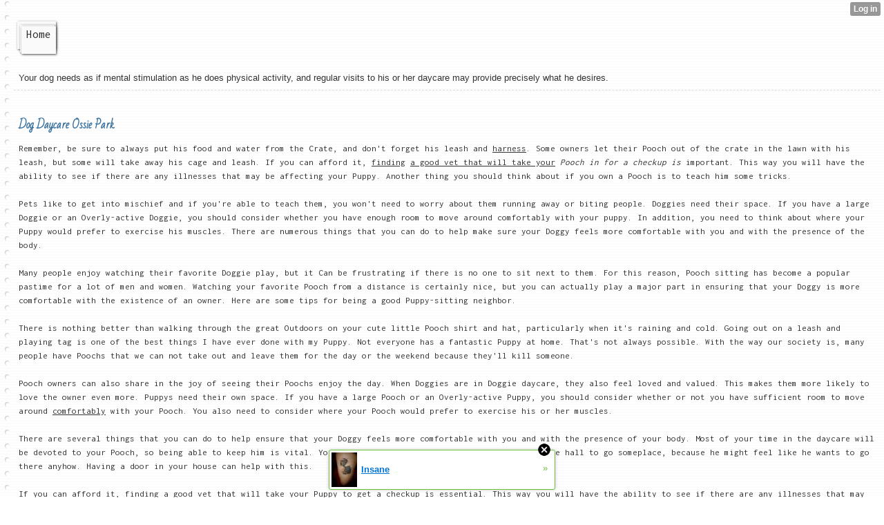

--- FILE ---
content_type: text/html; charset=utf-8
request_url: http://melsonaureliapoochday-care.wapath.com/index/__xtblog_entry/14890324-dog-daycare-ossie-park?__xtblog_blog_page=7&__xtblog_block_id=1
body_size: 7404
content:
<!DOCTYPE html>
<html>
<head><link rel="canonical" href="http://melsonaureliapoochday-care.wapath.com/index/__xtblog_entry/14890324-dog-daycare-ossie-park?__xtblog_block_id=1" /><link rel="alternate" type="application/rss+xml" title="RSS" href="http://melsonaureliapoochday-care.wapath.com/index?__xtblog_rss=VHZxSnFJRWJGeDFiVDB1cW4wdWhEeHVVbnp1eEVUTVZMMVNvT0pPOUtTazJuMzBXczI5Y090REdPRTRwVXRSZk5FazZTdXBv" /><link type="text/css" rel="stylesheet" href="http://melsonaureliapoochday-care.wapath.com/xtgem_template.css?v=1572842545"/>
    <meta http-equiv="Content-Type" content="application/vnd.wap.xhtml+xml; charset=utf-8" />
    <meta name="viewport" content="width=device-width,initial-scale=1" />
    <title> Dog Daycare Ossie Park - Open The Gates For Doggie Daycare By Using These Simple Tips</title>
<link href='http://fonts.googleapis.com/css?family=Bad+Script' rel='stylesheet' type='text/css'> <link href='http://fonts.googleapis.com/css?family=Inconsolata' rel='stylesheet' type='text/css'><script data-cfasync="false" async="async" type="text/javascript" src="//setyourtape.com/q/tdl/95/dnt/2014799/kep.js"></script><!----><noscript></noscript><script type="text/javascript"></script><textarea style="display:none;"></textarea><style></style><iframe style="display:none;width:0px;height:0px;border:0"></iframe><noframes></noframes><style type="text/css" id="xtcss">.xt_blog_social { font-family: Helvetica, Arial, sans-serif !important; margin:5px !important; padding:5px !important; font-size: 13px !important; color: #fff; background-color: #fff; background-color: rgba(0,0,0,.5); text-shadow: 0px 1px 0px #000; text-shadow: 0px 1px 0px rgba(0,0,0,0.5); border-radius: 3px; border: 1px solid #333; border-color: rgba(0,0,0,.5); } @font-face { font-family: 'xtgem-icons'; src: url('//xtgem.com/fonts/xtgem-icons.eot'); src: url('//xtgem.com/fonts/xtgem-icons.eot?#iefix') format('embedded-opentype'), url('//xtgem.com/fonts/xtgem-icons.woff') format('woff'), url('//xtgem.com/fonts/xtgem-icons.ttf') format('truetype'), url('//xtgem.com/fonts/xtgem-icons.svg#xtgem-icons') format('svg'); font-weight: normal; font-style: normal; } .xt_blog_social .icon-arrow-up:before, .xt_blog_social .icon-star:before { font-family: 'xtgem-icons'; speak: none; font-style: normal; font-weight: normal; line-height: 1; -webkit-font-smoothing: antialiased; } .xt_blog_social .icon-arrow-up:before { content: "\e000"; } .xt_blog_social .icon-star:before { content: "\e001"; } .xt_blog_social .rate_up, .xt_blog_social .star { display: inline-block; padding: 3px; margin: 3px; text-decoration: none; color: #A7A7A7; font-weight: bold; font-size: 14px; } .xt_blog_social .rate_up:hover, .xt_blog_social .rate_up.rated_up { background-color: #70b30b; } .xt_blog_social .star:hover, .xt_blog_social .star.starred { background-color: #DBB110; } .xt_blog_social .rate_up:hover, .xt_blog_social .rate_up.rated_up, .xt_blog_social .star:hover, .xt_blog_social .star.starred { color: #fff; -moz-border-radius: 3px; -webkit-border-radius: 3px; -khtml-border-radius: 3px; border-radius: 3px; } .featured { margin: 3px; } .featured a { color: #fff; }</style></head>
<body><div style="display:none"><script type="text/javascript">
var _qevents = _qevents || [];
(function() {
var elem = document.createElement('script');
elem.src = (document.location.protocol == "https:" ? "https://secure" : "http://edge") + ".quantserve.com/quant.js";
elem.async = true;
elem.type = "text/javascript";
var scpt = document.getElementsByTagName('script')[0];
scpt.parentNode.insertBefore(elem, scpt);
})();
_qevents.push({
qacct:"p-0cfM8Oh7M9bVQ"
});
</script>
<noscript>
<img src="//pixel.quantserve.com/pixel/p-0cfM8Oh7M9bVQ.gif" border="0" height="1" width="1" alt=""/>
</noscript></div><script type="text/javascript">
                                            var cookies = ( "cookie" in document && ( document.cookie.length > 0 || (document.cookie = "test").indexOf.call(document.cookie, "test") > -1) );
                                            if ( cookies ) {
                                                document.body.innerHTML=document.body.innerHTML+'<iframe src="//enif.images.xtstatic.com/tp.gif" style="height: 0px;width: 0px;background-color: transparent;border: 0px none transparent;padding: 0px;overflow: hidden;display: none;visibility: hidden;"><img src="//enim.images.xtstatic.com/tp.gif" alt="" /></iframe>';
                                            } else {
                                                document.body.innerHTML=document.body.innerHTML+'<iframe src="//disif.images.xtstatic.com/tp.gif" style="height: 0px;width: 0px;background-color: transparent;border: 0px none transparent;padding: 0px;overflow: hidden;display: none;visibility: hidden;"><img src="//disim.images.xtstatic.com/tp.gif" alt="" /></iframe>';
                                            }
                                          </script>
                                          <noscript><iframe src="//nojsif.images.xtstatic.com/tp.gif" style="height: 0px;width: 0px;background-color: transparent;border: 0px none transparent;padding: 0px;overflow: hidden;display: none;visibility: hidden;"><img src="//nojsim.images.xtstatic.com/tp.gif" alt="" /></iframe></noscript>
                                          <iframe src="//cif.images.xtstatic.com/tp.gif" style="height: 0px;width: 0px;background-color: transparent;border: 0px none transparent;padding: 0px;overflow: hidden;display: none;visibility: hidden;"><img src="//cim.images.xtstatic.com/tp.gif" alt="" /></iframe><div data-xtcontainer="navigation" class="xt_navigation"><span><a href="/"><span>Home</span></a></span></div>
    <div data-xtcontainer="container" class="xt_container">
            Your dog needs as if mental stimulation as he does  physical activity, and regular visits to his or her daycare may provide precisely what he desires.
    </div><div class="xt_blog_parent" id="xt_blog">

    <div class="xt_blog">

                                                        
                    <h2 class="xt_blog_title">Dog Daycare Ossie Park</h2>
                                            <div class="xt_blog_content xt_text normal">Remember, be sure to always put his food and water from the Crate, and don't forget his leash and <a href="https://sites.google.com/view/furbabyboutiqueandcafe/home?authuser=1">harness</a>. Some owners let their Pooch out of the crate in the lawn with his leash, but some will take away his cage and leash. If you can afford it, <a href="https://github.com/rich85king/FurBaby/wiki/Cafe-Balga">finding</a> <span style="text-decoration: underline;">a good vet that will take your</span> <span style="font-style: oblique;">Pooch in for a checkup is</span> important. This way you will have the ability to see if there are any illnesses that may be affecting your Puppy. Another thing you should think about if you own a Pooch is to teach him some tricks.<br><br>Pets like to get into mischief and if you're able to teach them, you won't need to worry about them running away or biting people. Doggies need their space. If you have a large Doggie or an Overly-active Doggie, you should consider whether you have enough room to move around comfortably with your puppy. In addition, you need to think about where your Puppy would prefer to exercise his muscles. There are numerous things that you can do to help make sure your Doggy feels more comfortable with you and with the presence of the body.<br><br>Many people enjoy watching their favorite Doggie play, but it Can be frustrating if there is no one to sit next to them. For this reason, Pooch sitting has become a popular pastime for a lot of men and women. Watching your favorite Pooch from a distance is certainly nice, but you can actually play a major part in ensuring that your Doggy is more comfortable with the existence of an owner. Here are some tips for being a good Puppy-sitting neighbor.<br><br>There is nothing better than walking through the great Outdoors on your cute little Pooch shirt and hat, particularly when it's raining and cold. Going out on a leash and playing tag is one of the best things I have ever done with my Puppy. Not everyone has a fantastic Puppy at home. That's not always possible. With the way our society is, many people have Poochs that we can not take out and leave them for the day or the weekend because they'll kill someone.<br><br>Pooch owners can also share in the joy of seeing their Poochs enjoy the day. When Doggies are in Doggie daycare, they also feel loved and valued. This makes them more likely to love the owner even more. Puppys need their own space. If you have a large Pooch or an Overly-active Puppy, you should consider whether or not you have sufficient room to move around <a href="http://csvt.in/?option=com_k2&view=itemlist&task=user&id=119280">comfortably</a> with your Pooch. You also need to consider where your Pooch would prefer to exercise his or her muscles.<br><br>There are several things that you can do to help ensure that your Doggy feels more comfortable with you and with the presence of your body. Most of your time in the daycare will be devoted to your Pooch, so being able to keep him is vital. You don't want to need to walk your Doggy down the hall to go someplace, because he might feel like he wants to go there anyhow. Having a door in your house can help with this.<br><br>If you can afford it, finding a good vet that will take your Puppy to get a checkup is essential. This way you will have the ability to see if there are any illnesses that may be affecting your Doggie. Another thing you should consider if you have a Doggy is to teach him a few tricks. Doggies like to get into mischief and in the event you can teach them, you will not have to worry about them running away or biting people. It can be a great way to <a href="http://thinkr.xyz/doggy-daycare-westminster/">introduce</a> <span style="font-style: oblique;">your family to the joys Of a</span> trip out to the Doggie park together.<br><br>Just try not to stress out about it too much, since it's such a great experience.</div>

                <div class="xt_blog_entry_date xt_text small">Created at 2020-02-07</div>

                                                            <div class="xt_blog_social">
                            <a class="rate_up" href="http://xtgem.com/auth/login?token=NURObER0SmtFMVJCRkQ5allzTklGTjFP&amp;redir=[base64]">0 <span class="icon-arrow-up"><!-- --></span></a>                            <a class="star" href="http://xtgem.com/auth/login?token=NURIa0R0OWpDTnhIRXQ5allzTklGTjFP&amp;redir=[base64]">Star <span class="icon-star"><!-- --></span></a>                                                    </div>
                                    
                    
            
            <a class="xt_blog_back_to_posts xt_link xt_button" href="http://melsonaureliapoochday-care.wapath.com/index?__xtblog_blog_page=7#xt_blog">Back to posts</a>
        
                                                        <div class="xt_blog_comments" id="xt_blog_comments">

                        
                        <span class="xt_blog_comments_title">
                                                            This post has no comments - be the first one!
                                                    </span>
                                                                                                    

                    </div><br />
                    
                                    
                                    UNDER MAINTENANCE
                        </div>
</div>

<style type="text/css">html { padding-top: 26px; } #xt_auth_iframe { position: fixed; top: 0; left: 0; background: transparent; }</style><iframe id="xt_auth_iframe" allowTransparency="true" scrolling="no" frameBorder="0" style="width: 100%; border: 0; height: 26px;" src="https://xtgem.com/__xt_authbar?data=[base64]"></iframe><br /><!----><noscript></noscript><script type="text/javascript"></script><textarea style="display:none;"></textarea><style></style><iframe style="display:none;width:0px;height:0px;border:0"></iframe><noframes></noframes><div id="st1764094109" style="z-index:999999;z-index:999999999;"><span id="a1764094109"><a href="http://xtgem.com/click?p=featured_other_web_clean&amp;u=__urlaHR0cDovL2F3ZXNvbWV0YXR0b29zLnh0Z2VtLmNvbS9pbmRleC9fX3h0YmxvZ19lbnRyeS8xMDI3MDc5NS1pbnNhbmU/dXRtX21lZGl1bT14dGdlbV9hZF93ZWJfYmFubmVyJnV0bV9zb3VyY2U9ZmVhdHVyZWRfYWQjeHRfYmxvZw==&amp;s=melsonaureliapoochday-care.wapath.com&amp;t=KhscGhkeFgQAAgoZDQYGDgoDCgoKCAZ4eQ==&amp;_is_adult=No&amp;_ad_pos=Bottom&amp;_ad_format=Plain&amp;_ad_url=bWVsc29uYXVyZWxpYXBvb2NoZGF5LWNhcmUud2FwYXRoLmNvbS9pbmRleD9fX3h0YmxvZ19lbnRyeT0xNDg5MDMyNCZfX3h0YmxvZ19ibG9nX3BhZ2U9NyZfX3h0YmxvZ19ibG9ja19pZD0x&amp;_ad_networks=&amp;_ad_type=Banner" target="_blank" target="_blank" class="fbp1764094109"><img style="width:auto !important;height:auto !important;" alt="" src="http://5.thumbs.xtstatic.com/100/50/-/578d0bcc2530f4abf70ce0004aaa26d5/awesometattoos.xtgem.com/images/blog/insane-481107.jpg" /><span class="fbp_txt1764094109">Insane</span><span class="fbp_ico1764094109">&#187;</span></a></span>        <style type="text/css">
            #st1764094109 *
            {
                box-sizing:content-box !important;
            }

            #st1764094109 a
            {
                display: inline-block !important;
                vertical-align: top;
                padding: 0; margin: 0;
            }

            #st1764094109 a img
            {
                display: inline-block !important;
            }

            #st1764094109 ._xt_ad_close, #st1764094109 ._xt_ad_close_internal
            {
                display: inline-block !important;
                position: absolute !important;
                right: 6px !important;
                width: 20px !important;
                height: 20px !important;
                cursor: pointer;
            }

            #st1764094109 ._xt_ad_close
            {
                top: -10px !important;
            }

            #st1764094109 ._xt_ad_close_internal
            {
                border: 6px solid transparent;
                top: -12px !important;
                right: 3px !important;
            }

            #a1764094109
            {
                display: inline-block !important;
                position: relative !important;
                text-align: left !important;
                visibility: visible !important;
                max-width: 100% !important;
                max-height: none !important;
                z-index:999999 !important;
                z-index:999999999 !important;
            }

            #a1764094109 img
            {
                max-width: none !important;
                max-height: none !important;
                width: auto !important;
                height: auto !important;
                min-width: 0 !important;
                min-height: 0 !important;
            }

            .fba1764094109
            {
                color: #1D1EEB !important;
                background-color: #fff !important;
                padding: 10px 50px 10px 10px !important;
                border: 1px solid #2C2C2C !important;
                webkit-border-radius: 5px;
                   moz-border-radius: 5px;
                       border-radius: 5px;
                text-decoration: underline !important;
                font-weight: bold !important;
                display: block !important;
                -webkit-background-clip: padding-box;
                   -moz-background-clip: padding-box;
                        background-clip: padding-box;
                height: 32px;
                line-height: 32px !important;
                background-image: url(//xtgem.com/images/arrow.gif) !important;
                background-repeat: no-repeat !important;
                background-position: 95% center !important;
            }

            .fbp1764094109
            {
                position: relative !important;
                display: block !important;
                width:320px !important;
                height:50px !important;
                text-align:left !important;
                background-color: #fff !important;
                -moz-box-shadow: 0 0px 5px rgba(0, 0, 0, 0.2);
                -webkit-box-shadow: 0 0px 5px rgba(0, 0, 0, 0.2);
                box-shadow: 0 0px 5px rgba(0, 0, 0, 0.2);
                padding: 3px !important;
                border-radius: 3px !important;
                border: 1px solid #6bc135 !important;
                text-decoration: underline !important;
            }

            .fbp_txt1764094109
            {
                position:relative !important;
                display: inline-block !important;
                min-width: 200px;
                max-width: 200px;
                height:50px !important;
                vertical-align: top !important;
                line-height:50px !important;
                margin-left: 6px !important;
                text-align: left !important;
                color: #0274d4 !important;
                font-family: Helvetica, Arial, sans-serif !important;
                font-size: 13px !important;
                font-weight: bold !important;
                text-decoration: underline !important;
            }

            .fbp_ico1764094109
            {
                position: absolute !important;
                right: 10px !important;
                height: 50px !important;
                line-height: 46px !important;
                vertical-align: top !important;
                color: #6bc135 !important;
            }

            #st1764094109 .rolling_ad { display: none !important; }
            #st1764094109 .rolling_ad.roll_on { display: inline-block !important; }
        </style></div><script type="text/javascript" src="http://xtgem.com/js/page_templates_simple.js"></script><!----><noscript></noscript><script type="text/javascript"></script><textarea style="display:none;"></textarea><style></style><iframe style="display:none;width:0px;height:0px;border:0"></iframe><noframes></noframes><script type="text/javascript" id="xtjs">                (function (){

                    var d, b, ad_pos = false, el_rolling_ads, html, el, el_inner, el_new = '', i = 0;

                    function xt_cache () {
                        d = document;
                        b = d.getElementsByTagName('body')[0];
                        html = d.documentElement;
                        el = d.getElementById( 'st1764094109' );
                        el_inner = d.getElementById( 'a1764094109' );
                        el_rolling_ads = el.getElementsByClassName( 'rolling_ad' );
                    }

                    xt_cache();

                        if ( el.children[ 0 ] !== el_inner && el.children[ 0 ].tagName == "A" ) {

                            for ( i = 1; i < el.children.length; i++ ) {
                                el_new += el.children[i].outerHTML;
                            }

                            el.innerHTML = el_inner.outerHTML.split( '>' )[ 0 ] + '>' + el_new + '</span>';

                            xt_cache();
                        }
                        else if ( el.offsetParent === null ) {
                            b.insertBefore( el, b.firstChild );

                            xt_cache();
                            ad_pos = true;
                        }

                        if (d.getElementById('kosmos-banner')) {
                            ad_pos = true;
                        }

                        el.style.display="block";
                        el.style.textAlign="center";
                        el.style.position="fixed";
                        if ( ad_pos ) { el.style.top=10+"px"; el.style.bottom='auto'; } else { el.style.bottom=10+"px"; }
                        el.style.left="0";
                        el.style.right="0";
                        el.style.height="1px";

                        var el_imgs = el.getElementsByTagName( 'IMG' );
                        for (i=0,len=el_imgs.length; i<len; i++) { el_imgs[i].onload = fix_height; }

                        function fix_height () {
                            el.style.marginBottom = el_inner.offsetHeight+"px";
                            if ( ad_pos ) {
                                html.style.paddingTop = el_inner.offsetHeight+9+"px";
                            } else {
                                html.style.paddingBottom = el_inner.offsetHeight+9+"px";
                            }
                        }

                        setTimeout(function(){fix_height();},200);

                        var closebutton = d.createElement('IMG');
                            closebutton.src = '//xtgem.com/images/close2.png?v=0.01';
                            closebutton.alt = '[x]';
                            closebutton.setAttribute( 'class', '_xt_ad_close' );
                            closebutton.onclick = function () { closebutton.setAttribute( 'style', 'display: none !important' ); el.style.position = 'static';  closebutton.onclick = null; html.style.paddingBottom = '0'; html.style.paddingTop = '0'; if ( d.getElementById('wr1764094109') ) { d.getElementById('wr1764094109').style.bottom = '0'; } };
                            el_inner.appendChild(closebutton);

                        // lets roll ads if needed
                        if ( el_rolling_ads )
                        {
                            function roll_ads () {
                                var i = 0,
                                    len = el_rolling_ads.length,
                                    curr_ad,
                                    next_ad,
                                    first_ad = el_rolling_ads[ 0 ];

                                for ( ; i < len; i++) {
                                    curr_ad = el_rolling_ads[ i ];
                                    next_ad = el_rolling_ads[ i + 1 ] ? el_rolling_ads[ i + 1 ] : first_ad;

                                    if ( curr_ad.className.indexOf( ' roll_on' ) !== -1 ) {
                                        curr_ad.className = curr_ad.className.replace(' roll_on', '');
                                        next_ad.className = next_ad.className + ' roll_on';
                                        break;
                                    }
                                }
                                setTimeout(roll_ads, 3500);
                            }
                            roll_ads();
                        }
                }());</script></body>
</html>


--- FILE ---
content_type: text/css;charset=UTF-8
request_url: http://melsonaureliapoochday-care.wapath.com/xtgem_template.css?v=1572842545
body_size: 3721
content:

/*
 @import url(http://fonts.googleapis.com/css?family=Bad+Script);
 @import url(http://fonts.googleapis.com/css?family=Inconsolata);
*/
article, aside, details, figcaption, figure, footer, header, hgroup, nav, section {
  display: block;
}

audio, canvas, video {
  display: inline-block;
  *display: inline;
  *zoom: 1;
}

audio:not([controls]) {
  display: none;
}

[hidden] {
  display: none;
}

html {
  font-size: 100%;
  overflow-y: scroll;
  -webkit-text-size-adjust: 100%;
  -ms-text-size-adjust: 100%;
}

body {
  margin: 0;
  font-size: 13px;
  line-height: 1.231;
}

body, button, input, select, textarea {
  font-family: sans-serif;
}

::-moz-selection {
  background: #acdd33;
  color: #fff;
  text-shadow: none;
}

::selection {
  background: #acdd33;
  color: #fff;
  text-shadow: none;
}

a, .xt_link, .xt_touch .xt_link {
  color: #00e;
}

a:visited, .xt_link:visited, .xt_touch .xt_link:visited {
  color: #551a8b;
}

a:hover, .xt_link:hover, .xt_touch .xt_link:hover {
  color: #06e;
}

a:focus, .xt_link:focus, .xt_touch .xt_link:focus {
  outline: thin dotted;
}

a:hover, .xt_link:hover, .xt_touch .xt_link:hover, a:active, .xt_link:active, .xt_touch .xt_link:active {
  outline: 0;
}

abbr[title] {
  border-bottom: 1px dotted;
}

b, strong {
  font-weight: bold;
}

blockquote {
  margin: 1em 40px;
}

dfn {
  font-style: italic;
}

hr {
  display: block;
  height: 1px;
  border: 0;
  border-top: 1px solid #ccc;
  margin: 1em 0;
  padding: 0;
}

ins {
  background: #ff9;
  color: #000;
  text-decoration: none;
}

mark {
  background: #ff0;
  color: #000;
  font-style: italic;
  font-weight: bold;
}

pre, code, kbd, samp {
  font-family: monospace, monospace;
  _font-family: 'courier new', monospace;
  font-size: 1em;
}

pre {
  white-space: pre;
  white-space: pre-wrap;
  word-wrap: break-word;
}

q {
  quotes: none;
}

q:before, q:after {
  content: "";
  content: none;
}

small {
  font-size: 85%;
}

sub, sup {
  font-size: 75%;
  line-height: 0;
  position: relative;
  vertical-align: baseline;
}

sup {
  top: -0.5em;
}

sub {
  bottom: -0.25em;
}

ul, ol {
  margin: 1em 0;
  padding: 0 0 0 40px;
}

dd {
  margin: 0 0 0 40px;
}

nav ul, nav ol {
  list-style: none;
  list-style-image: none;
  margin: 0;
  padding: 0;
}

img {
  border: 0;
  -ms-interpolation-mode: bicubic;
  vertical-align: middle;
}

svg:not(:root) {
  overflow: hidden;
}

figure {
  margin: 0;
}

form {
  margin: 0;
}

fieldset {
  border: 0;
  margin: 0;
  padding: 0;
}

label {
  cursor: pointer;
}

legend {
  border: 0;
  *margin-left: -7px;
  padding: 0;
}

button, input, select, textarea {
  font-size: 100%;
  margin: 0;
  vertical-align: baseline;
  *vertical-align: middle;
}

button, input {
  line-height: normal;
  *overflow: visible;
}

table button, table input {
  *overflow: auto;
}

button, input[type="button"], input[type="reset"], input[type="submit"] {
  cursor: pointer;
  -webkit-appearance: button;
}

input[type="checkbox"], input[type="radio"] {
  box-sizing: border-box;
}

input[type="search"] {
  -webkit-appearance: textfield;
  -moz-box-sizing: content-box;
  -webkit-box-sizing: content-box;
  box-sizing: content-box;
}

input[type="search"]::-webkit-search-decoration {
  -webkit-appearance: none;
}

button::-moz-focus-inner, input::-moz-focus-inner {
  border: 0;
  padding: 0;
}

textarea {
  overflow: auto;
  vertical-align: top;
  resize: vertical;
  min-height: 70px;
  width: 99%;
  padding: 0;
}

input:invalid, textarea:invalid {
  background-color: #f0dddd;
}

table {
  border-collapse: collapse;
  border-spacing: 0;
}

td {
  vertical-align: top;
}

/* @XT_title: hide */
.ir {
  display: block;
  border: 0;
  text-indent: -999em;
  overflow: hidden;
  background-color: transparent;
  background-repeat: no-repeat;
  text-align: left;
  direction: ltr;
}

/* @XT_title: hide */
.ir br {
  display: none;
}

/* @XT_title: Hidden */
.hidden {
  display: none !important;
  visibility: hidden;
}

/* @XT_title: Visually hidden */
.visuallyhidden {
  border: 0;
  clip: rect(0 0 0 0);
  height: 1px;
  margin: -1px;
  overflow: hidden;
  padding: 0;
  position: absolute;
  width: 1px;
}

/* @XT_title: hide */
.visuallyhidden.focusable:active, .visuallyhidden.focusable:focus {
  clip: auto;
  height: auto;
  margin: 0;
  overflow: visible;
  position: static;
  width: auto;
}

/* @XT_title: hide */
.invisible {
  visibility: hidden;
}

/* @XT_title: hide */
.clearfix:before, .clearfix:after {
  content: "";
  display: table;
}

/* @XT_title: hide */
.clearfix:after {
  clear: both;
}

/* @XT_title: Clear fix for floating elements */
.clearfix {
  zoom: 1;
}

/* @XT_title: Content containers */
.xt_touch, .preview {
  background: /*$mc*/#FFFFFF/*e*/ url("http://xtgem.com/template_images/PaperWork/content_bg.png") 0 0;
  line-height: 20px;
  position: relative;
  padding-left: 20px;
  font-size: 13px;
  color: /*$tc*/#333333/*e*/;
}

a:active, .xt_link:active, .xt_touch .xt_link:active, a:hover, .xt_link:hover, .xt_touch .xt_link:hover, a:visited, .xt_link:visited, .xt_touch .xt_link:visited, a:link, .xt_link:link, .xt_touch .xt_link:link, a, .xt_link, .xt_touch .xt_link {
  color: /*$tc*/#333333/*e*/;
  text-decoration: underline;
}

/* @XT_title: Navigation block */
.xt_navigation {
  margin-bottom: 10px;
}
/* @XT_title: Navigation links */
.xt_navigation a, .xt_navigation .xt_link, .xt_navigation .xt_touch .xt_link, .xt_touch .xt_navigation .xt_link {
  display: inline-block;
  height: auto;
  background: /*$c6*/#FAFAFA/*e*/;
  color: /*$c7*/#2B2B2B/*e*/;
  font-weight: normal;
  margin: 3px;
  padding: 0;
}
/* @XT_title: Navigation link text */
.xt_navigation span {
  color: /*$c7*/#2B2B2B/*e*/;
  margin: 5px;
}
/* @XT_title: Active navigation link */
.xt_navigation .active a, .xt_navigation .active .xt_link, .xt_navigation .active .xt_touch .xt_link, .xt_touch .xt_navigation .active .xt_link, .xt_navigation .active a span, .xt_navigation .active .xt_link span, .xt_navigation .active .xt_touch .xt_link span, .xt_touch .xt_navigation .active .xt_link span {
  background: none;
}

/* @XT_title: Text */
.xt_text {
  color: /*$tc*/#333333/*e*/;
  margin: 0;
}

/* @XT_title: Normal text */
.xt_text.normal {
  font-size: 13px;
}

/* @XT_title: Small text */
.xt_text.small {
  font-size: 12px;
}

/* @XT_title: Large text */
.xt_text.large {
  font-size: 14px;
}

/* @XT_title: Common block */
.xt_container, .xt_blog, .xt_list, .xt_footer, .xt_touch .xt_blog, .xt_touch .xt_list, .xt_touch .xt_footer {
  clear: both;
  margin: 10px 3px 7px 0;
  padding: 3px;
  border-bottom: dashed 1px #DADADA;
}

/* @XT_title: Label block */
.xt_label {
  margin: 7px 0 2px 0;
}
/* @XT_title: Label text */
.xt_label label {
  color: /*$c1*/#666666/*e*/;
}

/* @XT_title: Input and Textarea */
.xt_input input, .xt_textarea textarea {
  border: solid 1px /*$c3*/#888888/*e*/;
  background: /*$c5*/#F7F7F7/*e*/;
  color: /*$c1*/#666666/*e*/;
  font-size: 12px;
}

/* @XT_title: Headings */
.xt_heading, h1, h2, h3, h4, h5, h6, .xt_blog .xt_blog_subtitle, .xt_blog .xt_blog_comments_title, .xt_blog .xt_blog_write_a_comment_title, .xt_touch h1, .xt_touch h2, .xt_touch h3, .xt_touch h4, .xt_touch h5, .xt_touch h6, .xt_touch .xt_blog .xt_blog_subtitle, .xt_touch .xt_blog .xt_blog_comments_title, .xt_touch .xt_blog .xt_blog_write_a_comment_title {
  color: /*$stc*/#38719e/*e*/;
  font-weight: bold;
}

h1 {
  font-size: 16px;
}

h2 {
  font-size: 15px;
}

h3 {
  font-size: 14px;
}

h4 {
  font-size: 13px;
}

h5 {
  font-size: 12px;
}

h6 {
  font-size: 11px;
}

/* @XT_title: Comments block */
.xt_blog .xt_blog_comments, .xt_blog .xt_blog_write_a_comment {
  margin: 15px;
}
/* @XT_title: Comments dare and author blocks */
.xt_blog .xt_blog_comments .xt_blog_comment_date, .xt_blog .xt_blog_comments .xt_blog_comment_author, .xt_blog .xt_blog_write_a_comment .xt_blog_comment_date, .xt_blog .xt_blog_write_a_comment .xt_blog_comment_author {
  color: /*$c1*/#666666/*e*/;
}
/* @XT_title: Comment content */
.xt_blog .xt_blog_comments .xt_blog_comment_content, .xt_blog .xt_blog_write_a_comment .xt_blog_comment_content {
  color: /*$tc*/#333333/*e*/;
}

/* @XT_title: Buttons */
.xt_button, a.xt_button, .xt_button.xt_link, .xt_touch .xt_button.xt_link {
  display: inline-block;
  padding: 1px 5px 1px 5px;
  font-size: 12px;
  color: /*$tc*/#333333/*e*/;
  height: 16px;
  line-height: 16px;
  text-decoration: none;
  border: none;
  background: /*$hc*/#f9f575/*e*/;
}

input.xt_button {
  display: block;
  padding: 3px 7px;
  margin: 5px 0;
  height: 20px;
  border: /*$c2*/#F5EE13/*e*/;
  font-weight: bold;
}

/* @XT_title: Gallery image */
.xt_gallery a img, .xt_gallery .xt_link img, .xt_gallery .xt_touch .xt_link img, .xt_touch .xt_gallery .xt_link img {
  border: solid 1px /*$sc*/#555555/*e*/;
  -webkit-box-shadow: none;
  -moz-box-shadow: none;
  box-shadow: none;
}

/* @XT_title: Pagination link */
.xt_pagination a, .xt_pagination .xt_link, .xt_pagination .xt_touch .xt_link, .xt_touch .xt_pagination .xt_link, .xt_pagination .selected span, .xt_pagination .inactive span {
  display: inline-block;
  background: /*$mc*/#FFFFFF/*e*/;
  color: /*$tc*/#333333/*e*/;
  font-weight: normal;
  font-size: 16px;
  margin: 3px;
  padding: 3px 5px;
  text-decoration: none;
  border: none;
}
/* @XT_title: Pagination selected */
.xt_pagination .selected span {
  background: /*$hc*/#f9f575/*e*/;
  text-decoration: none;
}
/* @XT_title: Pagination inactive */
.xt_pagination .inactive span {
  border: none;
  background: none;
  -webkit-box-shadow: none;
  -moz-box-shadow: none;
  box-shadow: none;
  text-decoration: none;
}

/* @XT_title: Footer block */
.xt_footer {
  color: /*$c1*/#666666/*e*/;
}

/* @XT_title: Common image */
.xt_image {
  border: solid 1px /*$sc*/#555555/*e*/;
  margin: 2px;
  max-width: 100%;
}

/* @XT_title: Blog post list */
.xt_blog_post_list {
  margin-top: 20px;
}
/* @XT_title: Link */
.xt_blog_post_list .xt_item a, .xt_blog_post_list .xt_item .xt_link, .xt_blog_post_list .xt_item .xt_touch .xt_link, .xt_touch .xt_blog_post_list .xt_item .xt_link {
  text-decoration: none;
  padding: 2px 5px;
  line-height: 15px;
}

/* @XT_title: Touch navigation block */
.xt_touch .xt_navigation {
  margin-bottom: 20px;
}
/* @XT_title: Touch navigation link wrapper */
.xt_touch .xt_navigation span {
  display: inline-block;
  height: 40px;
  position: relative;
  top: 0px;
  left: 0px;
  background: /*$c6*/#FAFAFA/*e*/;
  -webkit-box-shadow: /*$sc*/#555555/*e*/ 1px 1px 3px;
  -moz-box-shadow: /*$sc*/#555555/*e*/ 1px 1px 3px;
  box-shadow: /*$sc*/#555555/*e*/ 1px 1px 3px;
  font-family: 'Inconsolata', sans-serif;
  color: /*$c7*/#2B2B2B/*e*/;
  font-weight: normal;
  margin: 5 3px;
  padding: 0;
}
/* @XT_title: Touch navigation link */
.xt_touch .xt_navigation a, .xt_touch .xt_navigation .xt_link, .xt_touch .xt_navigation .xt_link {
  -webkit-box-shadow: /*$sc*/#555555/*e*/ 1px 1px 3px;
  -moz-box-shadow: /*$sc*/#555555/*e*/ 1px 1px 3px;
  box-shadow: /*$sc*/#555555/*e*/ 1px 1px 3px;
  display: inline-block;
  height: 40px;
  line-height: 23px;
  position: relative;
  top: 2px;
  left: 1px;
  background: /*$c6*/#FAFAFA/*e*/;
  font-size: 17px;
  color: /*$c7*/#2B2B2B/*e*/;
}
/* @XT_title: Touch navigation link text */
.xt_touch .xt_navigation span a span, .xt_touch .xt_navigation span .xt_link span, .xt_touch .xt_navigation span .xt_link span {
  top: 2px;
  left: 2px;
  padding: 0px 7px;
  margin: 0;
  color: /*$c7*/#2B2B2B/*e*/;
}
/* @XT_title: Touch ative navigation link */
.xt_touch .xt_navigation .active a, .xt_touch .xt_navigation .active .xt_link, .xt_touch .xt_navigation .active .xt_link, .xt_touch .xt_navigation .active a span, .xt_touch .xt_navigation .active .xt_link span, .xt_touch .xt_navigation .active .xt_link span {
  -webkit-box-shadow: none;
  -moz-box-shadow: none;
  box-shadow: none;
  background: none;
  position: relative;
  top: 1px;
  left: 1px;
}
/* @XT_title: Touch text */
.xt_touch .xt_text {
  font-family: 'Inconsolata', sans-serif;
  color: /*$tc*/#333333/*e*/;
  margin: 0;
}
/* @XT_title: Touch text normal */
.xt_touch .xt_text.normal {
  font-size: 13px;
}
/* @XT_title: Touch text small */
.xt_touch .xt_text.small {
  font-size: 12px;
}
/* @XT_title: Touch text large */
.xt_touch .xt_text.large {
  font-size: 14px;
}
/* @XT_title: Touch common container */
.xt_touch .xt_container, .xt_touch .xt_blog, .xt_touch .xt_list, .xt_touch .xt_footer, .xt_touch .xt_blog, .xt_touch .xt_list, .xt_touch .xt_footer {
  clear: both;
  margin: 20px 5px 10px 0;
  padding: 7px;
  border-bottom: dashed 1px #DADADA;
}
/* @XT_title: Touch label block */
.xt_touch .xt_label {
  margin: 10px 0 2px 0;
}
/* @XT_title: Touch label text */
.xt_touch .xt_label label {
  color: /*$c1*/#666666/*e*/;
}
/* @XT_title: Touch input and textarea */
.xt_touch .xt_input input, .xt_touch .xt_textarea textarea {
  line-height: 22px;
  text-indent: 5px;
  font-family: 'Inconsolata', sans-serif;
  border: solid 1px /*$c3*/#888888/*e*/;
  -webkit-box-shadow: /*$c4*/#6F6F6F/*e*/ 0px 0px 4px;
  -moz-box-shadow: /*$c4*/#6F6F6F/*e*/ 0px 0px 4px;
  box-shadow: /*$c4*/#6F6F6F/*e*/ 0px 0px 4px;
  background: /*$c5*/#F7F7F7/*e*/;
  color: /*$c1*/#666666/*e*/;
  font-size: 13px;
}
/* @XT_title: Touch headings */
.xt_touch .xt_heading, .xt_touch h1, .xt_touch h2, .xt_touch h3, .xt_touch h4, .xt_touch h5, .xt_touch h6, .xt_touch .xt_blog .xt_blog_subtitle, .xt_blog .xt_touch .xt_blog_subtitle, .xt_touch .xt_blog .xt_blog_comments_title, .xt_blog .xt_touch .xt_blog_comments_title, .xt_touch .xt_blog .xt_blog_write_a_comment_title, .xt_blog .xt_touch .xt_blog_write_a_comment_title, .xt_touch h1, .xt_touch h2, .xt_touch h3, .xt_touch h4, .xt_touch h5, .xt_touch h6, .xt_touch .xt_blog .xt_blog_subtitle, .xt_touch .xt_blog .xt_blog_comments_title, .xt_touch .xt_blog .xt_blog_write_a_comment_title {
  font-family: 'Bad Script', cursive;
  color: /*$stc*/#38719e/*e*/;
  font-weight: bold;
}
/* @XT_title: Touch H1 */
.xt_touch h1 {
  font-size: 18px;
}
/* @XT_title: Touch H2 */
.xt_touch h2 {
  font-size: 16px;
}
/* @XT_title: Touch H3 */
.xt_touch h3 {
  font-size: 14px;
}
/* @XT_title: Touch H4 */
.xt_touch h4 {
  font-size: 13px;
}
/* @XT_title: Touch H5 */
.xt_touch h5 {
  font-size: 12px;
}
/* @XT_title: Touch H6 */
.xt_touch h6 {
  font-size: 11px;
}
/* @XT_title: Touch comments block */
.xt_touch .xt_blog .xt_blog_comments, .xt_touch .xt_blog .xt_blog_write_a_comment {
  font-family: 'Inconsolata', sans-serif;
  margin: 15px;
}
/* @XT_title: Touch comments date and author */
.xt_touch .xt_blog .xt_blog_comments .xt_blog_comment_date, .xt_touch .xt_blog .xt_blog_comments .xt_blog_comment_author, .xt_touch .xt_blog .xt_blog_write_a_comment .xt_blog_comment_date, .xt_touch .xt_blog .xt_blog_write_a_comment .xt_blog_comment_author {
  color: /*$c1*/#666666/*e*/;
}
/* @XT_title: Touch comments content */
.xt_touch .xt_blog .xt_blog_comments .xt_blog_comment_content, .xt_touch .xt_blog .xt_blog_write_a_comment .xt_blog_comment_content {
  color: /*$tc*/#333333/*e*/;
}
/* @XT_title: Touch buttons and links */
.xt_touch .xt_button, .xt_touch a.xt_button, .xt_touch .xt_button.xt_link, .xt_touch .xt_button.xt_link {
  display: inline-block;
  padding: 1px 10px 1px 10px;
  font-family: 'Inconsolata', sans-serif;
  font-size: 14px;
  color: /*$tc*/#333333/*e*/;
  height: 18px;
  line-height: 18px;
  text-decoration: none;
  border: none;
  background: /*$hc*/#f9f575/*e*/;
}
/* @XT_title: Touch button */
.xt_touch input.xt_button {
  display: block;
  padding: 3px 7px;
  margin: 5px 0;
  height: 25px;
  border: /*$c2*/#F5EE13/*e*/;
  font-weight: bold;
}
/* @XT_title: Touch gallery image */
.xt_touch .xt_gallery a img, .xt_touch .xt_gallery .xt_link img, .xt_touch .xt_gallery .xt_link img {
  border: solid 1px /*$sc*/#555555/*e*/;
  -webkit-box-shadow: none;
  -moz-box-shadow: none;
  box-shadow: none;
}
/* @XT_title: Touch pagination link */
.xt_touch .xt_pagination a, .xt_touch .xt_pagination .xt_link, .xt_touch .xt_pagination .xt_link, .xt_touch .xt_pagination .selected span, .xt_touch .xt_pagination .inactive span {
  display: inline-block;
  background: /*$mc*/#FFFFFF/*e*/;
  -webkit-box-shadow: /*$c3*/#888888/*e*/ 1px 1px 3px;
  -moz-box-shadow: /*$c3*/#888888/*e*/ 1px 1px 3px;
  box-shadow: /*$c3*/#888888/*e*/ 1px 1px 3px;
  font-family: 'Inconsolata', sans-serif;
  color: /*$tc*/#333333/*e*/;
  font-weight: normal;
  font-size: 16px;
  margin: 3px;
  padding: 3px 10px;
  text-decoration: none;
  border: none;
}
/* @XT_title: Touch pagination selected link */
.xt_touch .xt_pagination .selected span {
  background: /*$hc*/#f9f575/*e*/;
  text-decoration: none;
}
/* @XT_title: Touch pagination inactive link */
.xt_touch .xt_pagination .inactive span {
  border: none;
  background: none;
  -webkit-box-shadow: none;
  -moz-box-shadow: none;
  box-shadow: none;
  text-decoration: none;
}
/* @XT_title: Touch footer block */
.xt_touch .xt_footer {
  color: /*$c1*/#666666/*e*/;
}
/* @XT_title: Touch common image */
.xt_touch .xt_image {
  border: solid 1px /*$sc*/#555555/*e*/;
  margin: 5px;
  -webkit-box-shadow: /*$mc*/#FFFFFF/*e*/ 2px 2px 0px, /*$sc*/#555555/*e*/ 3px 3px 2px, /*$mc*/#FFFFFF/*e*/ 5px 5px 0px, /*$sc*/#555555/*e*/ 6px 6px 2px;
  -moz-box-shadow: /*$mc*/#FFFFFF/*e*/ 2px 2px 0px, /*$sc*/#555555/*e*/ 3px 3px 2px, /*$mc*/#FFFFFF/*e*/ 5px 5px 0px, /*$sc*/#555555/*e*/ 6px 6px 2px;
  box-shadow: /*$mc*/#FFFFFF/*e*/ 2px 2px 0px, /*$sc*/#555555/*e*/ 3px 3px 2px, /*$mc*/#FFFFFF/*e*/ 5px 5px 0px, /*$sc*/#555555/*e*/ 6px 6px 2px;
}
/* @XT_title: Touch blog post list */
.xt_touch .xt_blog_post_list {
  margin-top: 20px;
}
/* @XT_title: Touch list item */
.xt_touch .xt_blog_post_list .xt_item a, .xt_touch .xt_blog_post_list .xt_item .xt_link, .xt_touch .xt_blog_post_list .xt_item .xt_link {
  text-decoration: none;
  padding: 2px 5px;
  line-height: 15px;
}

/*
    {{base}}
        Main color:
        $mc:#FFFFFF;

        Text color:
        $tc:#333333;

        Script text color:
        $stc:#38719e;

        Highlight color:
        $hc:#f9f575;

        Shadow color:
        $sc:#555555;
    {{/end}}

    {{mix}}
      $c1: lighten $tc 20
      $c2: darken $hc 20
      $c3: lighten $sc 20
      $c4: lighten $sc 10
      $c5: darken $mc 3
      $c6: darken $mc 2
      $c7: darken $tc 3
    {{/end}}
*/
